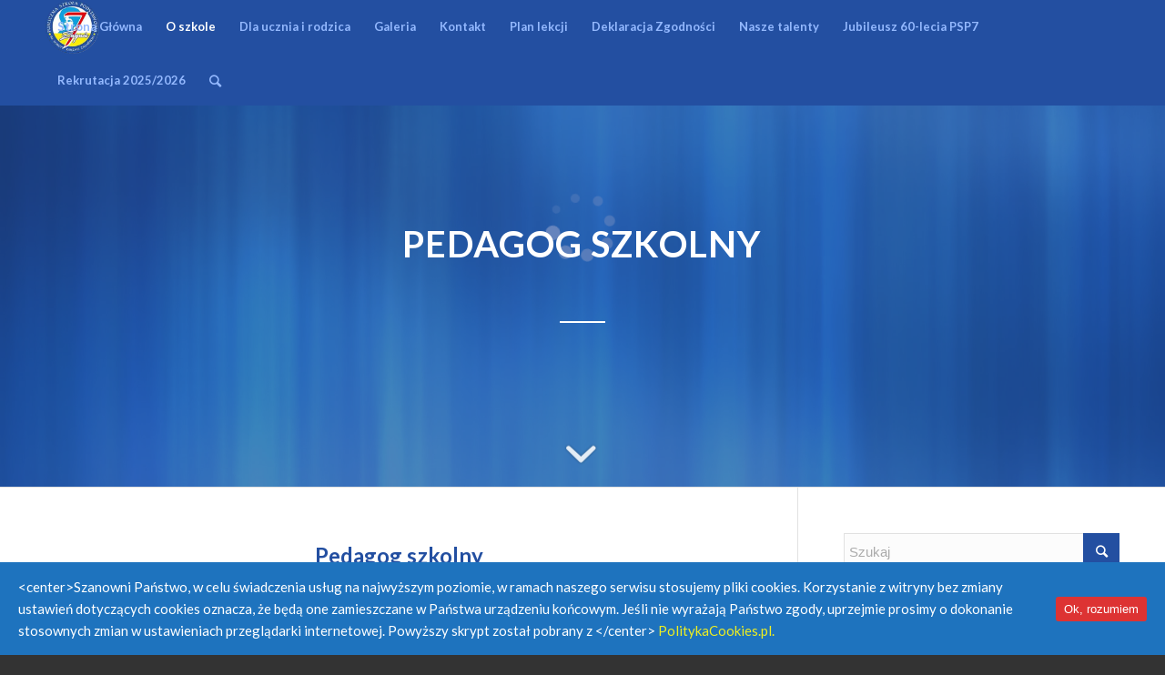

--- FILE ---
content_type: text/html; charset=UTF-8
request_url: http://psp7.zagan.pl/index.php/pedagog-2/
body_size: 13805
content:
<!DOCTYPE html>
<html lang="pl-PL" class="html_stretched responsive av-preloader-active av-preloader-enabled av-default-lightbox  html_header_top html_logo_left html_main_nav_header html_menu_right html_large html_header_sticky html_header_shrinking html_mobile_menu_tablet html_header_searchicon html_content_align_center html_header_unstick_top_disabled html_header_stretch_disabled html_minimal_header html_av-submenu-hidden html_av-submenu-display-click html_av-overlay-side html_av-overlay-side-classic html_av-submenu-noclone html_entry_id_789 av-cookies-no-cookie-consent av-no-preview html_text_menu_active ">
<head>
<meta charset="UTF-8" />
<meta name="robots" content="index, follow" />


<!-- mobile setting -->
<meta name="viewport" content="width=device-width, initial-scale=1">

<!-- Scripts/CSS and wp_head hook -->
<title>Pedagog &#8211; Publiczna Szkoła Podstawowa nr 7 im. Doroty księżnej żagańskiej w Żaganiu</title>
<link rel='dns-prefetch' href='//s.w.org' />
<link rel="alternate" type="application/rss+xml" title="Publiczna Szkoła Podstawowa nr 7 im. Doroty księżnej żagańskiej w Żaganiu &raquo; Kanał z wpisami" href="http://psp7.zagan.pl/index.php/feed/" />
<link rel="alternate" type="application/rss+xml" title="Publiczna Szkoła Podstawowa nr 7 im. Doroty księżnej żagańskiej w Żaganiu &raquo; Kanał z komentarzami" href="http://psp7.zagan.pl/index.php/comments/feed/" />

<!-- google webfont font replacement -->

			<script type='text/javascript'>

				(function() {
					
					/*	check if webfonts are disabled by user setting via cookie - or user must opt in.	*/
					var html = document.getElementsByTagName('html')[0];
					var cookie_check = html.className.indexOf('av-cookies-needs-opt-in') >= 0 || html.className.indexOf('av-cookies-can-opt-out') >= 0;
					var allow_continue = true;
					var silent_accept_cookie = document.cookie.match(/aviaCookieSilentConsent/);

					if( cookie_check && ! silent_accept_cookie )
					{
						if( ! document.cookie.match(/aviaCookieConsent/) || sessionStorage.getItem( 'aviaCookieRefused' ) )
						{
							allow_continue = false;
						}
						else
						{
							if( ! document.cookie.match(/aviaPrivacyRefuseCookiesHideBar/) )
							{
								allow_continue = false;
							}
							else if( ! document.cookie.match(/aviaPrivacyEssentialCookiesEnabled/) )
							{
								allow_continue = false;
							}
							else if( document.cookie.match(/aviaPrivacyGoogleWebfontsDisabled/) )
							{
								allow_continue = false;
							}
						}
					}
					
					if( allow_continue )
					{
						var f = document.createElement('link');
					
						f.type 	= 'text/css';
						f.rel 	= 'stylesheet';
						f.href 	= '//fonts.googleapis.com/css?family=Lato:300,400,700';
						f.id 	= 'avia-google-webfont';

						document.getElementsByTagName('head')[0].appendChild(f);
					}
				})();
			
			</script>
					<script type="text/javascript">
			window._wpemojiSettings = {"baseUrl":"https:\/\/s.w.org\/images\/core\/emoji\/13.0.1\/72x72\/","ext":".png","svgUrl":"https:\/\/s.w.org\/images\/core\/emoji\/13.0.1\/svg\/","svgExt":".svg","source":{"concatemoji":"http:\/\/psp7.zagan.pl\/wp-includes\/js\/wp-emoji-release.min.js?ver=5.6.16"}};
			!function(e,a,t){var n,r,o,i=a.createElement("canvas"),p=i.getContext&&i.getContext("2d");function s(e,t){var a=String.fromCharCode;p.clearRect(0,0,i.width,i.height),p.fillText(a.apply(this,e),0,0);e=i.toDataURL();return p.clearRect(0,0,i.width,i.height),p.fillText(a.apply(this,t),0,0),e===i.toDataURL()}function c(e){var t=a.createElement("script");t.src=e,t.defer=t.type="text/javascript",a.getElementsByTagName("head")[0].appendChild(t)}for(o=Array("flag","emoji"),t.supports={everything:!0,everythingExceptFlag:!0},r=0;r<o.length;r++)t.supports[o[r]]=function(e){if(!p||!p.fillText)return!1;switch(p.textBaseline="top",p.font="600 32px Arial",e){case"flag":return s([127987,65039,8205,9895,65039],[127987,65039,8203,9895,65039])?!1:!s([55356,56826,55356,56819],[55356,56826,8203,55356,56819])&&!s([55356,57332,56128,56423,56128,56418,56128,56421,56128,56430,56128,56423,56128,56447],[55356,57332,8203,56128,56423,8203,56128,56418,8203,56128,56421,8203,56128,56430,8203,56128,56423,8203,56128,56447]);case"emoji":return!s([55357,56424,8205,55356,57212],[55357,56424,8203,55356,57212])}return!1}(o[r]),t.supports.everything=t.supports.everything&&t.supports[o[r]],"flag"!==o[r]&&(t.supports.everythingExceptFlag=t.supports.everythingExceptFlag&&t.supports[o[r]]);t.supports.everythingExceptFlag=t.supports.everythingExceptFlag&&!t.supports.flag,t.DOMReady=!1,t.readyCallback=function(){t.DOMReady=!0},t.supports.everything||(n=function(){t.readyCallback()},a.addEventListener?(a.addEventListener("DOMContentLoaded",n,!1),e.addEventListener("load",n,!1)):(e.attachEvent("onload",n),a.attachEvent("onreadystatechange",function(){"complete"===a.readyState&&t.readyCallback()})),(n=t.source||{}).concatemoji?c(n.concatemoji):n.wpemoji&&n.twemoji&&(c(n.twemoji),c(n.wpemoji)))}(window,document,window._wpemojiSettings);
		</script>
		<style type="text/css">
img.wp-smiley,
img.emoji {
	display: inline !important;
	border: none !important;
	box-shadow: none !important;
	height: 1em !important;
	width: 1em !important;
	margin: 0 .07em !important;
	vertical-align: -0.1em !important;
	background: none !important;
	padding: 0 !important;
}
</style>
	<link rel='stylesheet' id='avia-grid-css'  href='http://psp7.zagan.pl/wp-content/themes/enfold/css/grid.css?ver=4.6.3.1' type='text/css' media='all' />
<link rel='stylesheet' id='avia-base-css'  href='http://psp7.zagan.pl/wp-content/themes/enfold/css/base.css?ver=4.6.3.1' type='text/css' media='all' />
<link rel='stylesheet' id='avia-layout-css'  href='http://psp7.zagan.pl/wp-content/themes/enfold/css/layout.css?ver=4.6.3.1' type='text/css' media='all' />
<link rel='stylesheet' id='avia-module-audioplayer-css'  href='http://psp7.zagan.pl/wp-content/themes/enfold/config-templatebuilder/avia-shortcodes/audio-player/audio-player.css?ver=5.6.16' type='text/css' media='all' />
<link rel='stylesheet' id='avia-module-blog-css'  href='http://psp7.zagan.pl/wp-content/themes/enfold/config-templatebuilder/avia-shortcodes/blog/blog.css?ver=5.6.16' type='text/css' media='all' />
<link rel='stylesheet' id='avia-module-postslider-css'  href='http://psp7.zagan.pl/wp-content/themes/enfold/config-templatebuilder/avia-shortcodes/postslider/postslider.css?ver=5.6.16' type='text/css' media='all' />
<link rel='stylesheet' id='avia-module-button-css'  href='http://psp7.zagan.pl/wp-content/themes/enfold/config-templatebuilder/avia-shortcodes/buttons/buttons.css?ver=5.6.16' type='text/css' media='all' />
<link rel='stylesheet' id='avia-module-buttonrow-css'  href='http://psp7.zagan.pl/wp-content/themes/enfold/config-templatebuilder/avia-shortcodes/buttonrow/buttonrow.css?ver=5.6.16' type='text/css' media='all' />
<link rel='stylesheet' id='avia-module-button-fullwidth-css'  href='http://psp7.zagan.pl/wp-content/themes/enfold/config-templatebuilder/avia-shortcodes/buttons_fullwidth/buttons_fullwidth.css?ver=5.6.16' type='text/css' media='all' />
<link rel='stylesheet' id='avia-module-catalogue-css'  href='http://psp7.zagan.pl/wp-content/themes/enfold/config-templatebuilder/avia-shortcodes/catalogue/catalogue.css?ver=5.6.16' type='text/css' media='all' />
<link rel='stylesheet' id='avia-module-comments-css'  href='http://psp7.zagan.pl/wp-content/themes/enfold/config-templatebuilder/avia-shortcodes/comments/comments.css?ver=5.6.16' type='text/css' media='all' />
<link rel='stylesheet' id='avia-module-contact-css'  href='http://psp7.zagan.pl/wp-content/themes/enfold/config-templatebuilder/avia-shortcodes/contact/contact.css?ver=5.6.16' type='text/css' media='all' />
<link rel='stylesheet' id='avia-module-slideshow-css'  href='http://psp7.zagan.pl/wp-content/themes/enfold/config-templatebuilder/avia-shortcodes/slideshow/slideshow.css?ver=5.6.16' type='text/css' media='all' />
<link rel='stylesheet' id='avia-module-slideshow-contentpartner-css'  href='http://psp7.zagan.pl/wp-content/themes/enfold/config-templatebuilder/avia-shortcodes/contentslider/contentslider.css?ver=5.6.16' type='text/css' media='all' />
<link rel='stylesheet' id='avia-module-countdown-css'  href='http://psp7.zagan.pl/wp-content/themes/enfold/config-templatebuilder/avia-shortcodes/countdown/countdown.css?ver=5.6.16' type='text/css' media='all' />
<link rel='stylesheet' id='avia-module-gallery-css'  href='http://psp7.zagan.pl/wp-content/themes/enfold/config-templatebuilder/avia-shortcodes/gallery/gallery.css?ver=5.6.16' type='text/css' media='all' />
<link rel='stylesheet' id='avia-module-gallery-hor-css'  href='http://psp7.zagan.pl/wp-content/themes/enfold/config-templatebuilder/avia-shortcodes/gallery_horizontal/gallery_horizontal.css?ver=5.6.16' type='text/css' media='all' />
<link rel='stylesheet' id='avia-module-maps-css'  href='http://psp7.zagan.pl/wp-content/themes/enfold/config-templatebuilder/avia-shortcodes/google_maps/google_maps.css?ver=5.6.16' type='text/css' media='all' />
<link rel='stylesheet' id='avia-module-gridrow-css'  href='http://psp7.zagan.pl/wp-content/themes/enfold/config-templatebuilder/avia-shortcodes/grid_row/grid_row.css?ver=5.6.16' type='text/css' media='all' />
<link rel='stylesheet' id='avia-module-heading-css'  href='http://psp7.zagan.pl/wp-content/themes/enfold/config-templatebuilder/avia-shortcodes/heading/heading.css?ver=5.6.16' type='text/css' media='all' />
<link rel='stylesheet' id='avia-module-rotator-css'  href='http://psp7.zagan.pl/wp-content/themes/enfold/config-templatebuilder/avia-shortcodes/headline_rotator/headline_rotator.css?ver=5.6.16' type='text/css' media='all' />
<link rel='stylesheet' id='avia-module-hr-css'  href='http://psp7.zagan.pl/wp-content/themes/enfold/config-templatebuilder/avia-shortcodes/hr/hr.css?ver=5.6.16' type='text/css' media='all' />
<link rel='stylesheet' id='avia-module-icon-css'  href='http://psp7.zagan.pl/wp-content/themes/enfold/config-templatebuilder/avia-shortcodes/icon/icon.css?ver=5.6.16' type='text/css' media='all' />
<link rel='stylesheet' id='avia-module-iconbox-css'  href='http://psp7.zagan.pl/wp-content/themes/enfold/config-templatebuilder/avia-shortcodes/iconbox/iconbox.css?ver=5.6.16' type='text/css' media='all' />
<link rel='stylesheet' id='avia-module-icongrid-css'  href='http://psp7.zagan.pl/wp-content/themes/enfold/config-templatebuilder/avia-shortcodes/icongrid/icongrid.css?ver=5.6.16' type='text/css' media='all' />
<link rel='stylesheet' id='avia-module-iconlist-css'  href='http://psp7.zagan.pl/wp-content/themes/enfold/config-templatebuilder/avia-shortcodes/iconlist/iconlist.css?ver=5.6.16' type='text/css' media='all' />
<link rel='stylesheet' id='avia-module-image-css'  href='http://psp7.zagan.pl/wp-content/themes/enfold/config-templatebuilder/avia-shortcodes/image/image.css?ver=5.6.16' type='text/css' media='all' />
<link rel='stylesheet' id='avia-module-hotspot-css'  href='http://psp7.zagan.pl/wp-content/themes/enfold/config-templatebuilder/avia-shortcodes/image_hotspots/image_hotspots.css?ver=5.6.16' type='text/css' media='all' />
<link rel='stylesheet' id='avia-module-magazine-css'  href='http://psp7.zagan.pl/wp-content/themes/enfold/config-templatebuilder/avia-shortcodes/magazine/magazine.css?ver=5.6.16' type='text/css' media='all' />
<link rel='stylesheet' id='avia-module-masonry-css'  href='http://psp7.zagan.pl/wp-content/themes/enfold/config-templatebuilder/avia-shortcodes/masonry_entries/masonry_entries.css?ver=5.6.16' type='text/css' media='all' />
<link rel='stylesheet' id='avia-siteloader-css'  href='http://psp7.zagan.pl/wp-content/themes/enfold/css/avia-snippet-site-preloader.css?ver=5.6.16' type='text/css' media='all' />
<link rel='stylesheet' id='avia-module-menu-css'  href='http://psp7.zagan.pl/wp-content/themes/enfold/config-templatebuilder/avia-shortcodes/menu/menu.css?ver=5.6.16' type='text/css' media='all' />
<link rel='stylesheet' id='avia-modfule-notification-css'  href='http://psp7.zagan.pl/wp-content/themes/enfold/config-templatebuilder/avia-shortcodes/notification/notification.css?ver=5.6.16' type='text/css' media='all' />
<link rel='stylesheet' id='avia-module-numbers-css'  href='http://psp7.zagan.pl/wp-content/themes/enfold/config-templatebuilder/avia-shortcodes/numbers/numbers.css?ver=5.6.16' type='text/css' media='all' />
<link rel='stylesheet' id='avia-module-portfolio-css'  href='http://psp7.zagan.pl/wp-content/themes/enfold/config-templatebuilder/avia-shortcodes/portfolio/portfolio.css?ver=5.6.16' type='text/css' media='all' />
<link rel='stylesheet' id='avia-module-progress-bar-css'  href='http://psp7.zagan.pl/wp-content/themes/enfold/config-templatebuilder/avia-shortcodes/progressbar/progressbar.css?ver=5.6.16' type='text/css' media='all' />
<link rel='stylesheet' id='avia-module-promobox-css'  href='http://psp7.zagan.pl/wp-content/themes/enfold/config-templatebuilder/avia-shortcodes/promobox/promobox.css?ver=5.6.16' type='text/css' media='all' />
<link rel='stylesheet' id='avia-sc-search-css'  href='http://psp7.zagan.pl/wp-content/themes/enfold/config-templatebuilder/avia-shortcodes/search/search.css?ver=5.6.16' type='text/css' media='all' />
<link rel='stylesheet' id='avia-module-slideshow-accordion-css'  href='http://psp7.zagan.pl/wp-content/themes/enfold/config-templatebuilder/avia-shortcodes/slideshow_accordion/slideshow_accordion.css?ver=5.6.16' type='text/css' media='all' />
<link rel='stylesheet' id='avia-module-slideshow-feature-image-css'  href='http://psp7.zagan.pl/wp-content/themes/enfold/config-templatebuilder/avia-shortcodes/slideshow_feature_image/slideshow_feature_image.css?ver=5.6.16' type='text/css' media='all' />
<link rel='stylesheet' id='avia-module-slideshow-fullsize-css'  href='http://psp7.zagan.pl/wp-content/themes/enfold/config-templatebuilder/avia-shortcodes/slideshow_fullsize/slideshow_fullsize.css?ver=5.6.16' type='text/css' media='all' />
<link rel='stylesheet' id='avia-module-slideshow-fullscreen-css'  href='http://psp7.zagan.pl/wp-content/themes/enfold/config-templatebuilder/avia-shortcodes/slideshow_fullscreen/slideshow_fullscreen.css?ver=5.6.16' type='text/css' media='all' />
<link rel='stylesheet' id='avia-module-slideshow-ls-css'  href='http://psp7.zagan.pl/wp-content/themes/enfold/config-templatebuilder/avia-shortcodes/slideshow_layerslider/slideshow_layerslider.css?ver=5.6.16' type='text/css' media='all' />
<link rel='stylesheet' id='avia-module-social-css'  href='http://psp7.zagan.pl/wp-content/themes/enfold/config-templatebuilder/avia-shortcodes/social_share/social_share.css?ver=5.6.16' type='text/css' media='all' />
<link rel='stylesheet' id='avia-module-tabsection-css'  href='http://psp7.zagan.pl/wp-content/themes/enfold/config-templatebuilder/avia-shortcodes/tab_section/tab_section.css?ver=5.6.16' type='text/css' media='all' />
<link rel='stylesheet' id='avia-module-table-css'  href='http://psp7.zagan.pl/wp-content/themes/enfold/config-templatebuilder/avia-shortcodes/table/table.css?ver=5.6.16' type='text/css' media='all' />
<link rel='stylesheet' id='avia-module-tabs-css'  href='http://psp7.zagan.pl/wp-content/themes/enfold/config-templatebuilder/avia-shortcodes/tabs/tabs.css?ver=5.6.16' type='text/css' media='all' />
<link rel='stylesheet' id='avia-module-team-css'  href='http://psp7.zagan.pl/wp-content/themes/enfold/config-templatebuilder/avia-shortcodes/team/team.css?ver=5.6.16' type='text/css' media='all' />
<link rel='stylesheet' id='avia-module-testimonials-css'  href='http://psp7.zagan.pl/wp-content/themes/enfold/config-templatebuilder/avia-shortcodes/testimonials/testimonials.css?ver=5.6.16' type='text/css' media='all' />
<link rel='stylesheet' id='avia-module-timeline-css'  href='http://psp7.zagan.pl/wp-content/themes/enfold/config-templatebuilder/avia-shortcodes/timeline/timeline.css?ver=5.6.16' type='text/css' media='all' />
<link rel='stylesheet' id='avia-module-toggles-css'  href='http://psp7.zagan.pl/wp-content/themes/enfold/config-templatebuilder/avia-shortcodes/toggles/toggles.css?ver=5.6.16' type='text/css' media='all' />
<link rel='stylesheet' id='avia-module-video-css'  href='http://psp7.zagan.pl/wp-content/themes/enfold/config-templatebuilder/avia-shortcodes/video/video.css?ver=5.6.16' type='text/css' media='all' />
<link rel='stylesheet' id='cookie-consent-style-css'  href='http://psp7.zagan.pl/wp-content/plugins/uk-cookie-consent/assets/css/style.css?ver=5.6.16' type='text/css' media='all' />
<link rel='stylesheet' id='avia-scs-css'  href='http://psp7.zagan.pl/wp-content/themes/enfold/css/shortcodes.css?ver=4.6.3.1' type='text/css' media='all' />
<link rel='stylesheet' id='avia-popup-css-css'  href='http://psp7.zagan.pl/wp-content/themes/enfold/js/aviapopup/magnific-popup.css?ver=4.6.3.1' type='text/css' media='screen' />
<link rel='stylesheet' id='avia-lightbox-css'  href='http://psp7.zagan.pl/wp-content/themes/enfold/css/avia-snippet-lightbox.css?ver=4.6.3.1' type='text/css' media='screen' />
<link rel='stylesheet' id='avia-widget-css-css'  href='http://psp7.zagan.pl/wp-content/themes/enfold/css/avia-snippet-widget.css?ver=4.6.3.1' type='text/css' media='screen' />
<link rel='stylesheet' id='mediaelement-css'  href='http://psp7.zagan.pl/wp-includes/js/mediaelement/mediaelementplayer-legacy.min.css?ver=4.2.16' type='text/css' media='all' />
<link rel='stylesheet' id='wp-mediaelement-css'  href='http://psp7.zagan.pl/wp-includes/js/mediaelement/wp-mediaelement.min.css?ver=5.6.16' type='text/css' media='all' />
<link rel='stylesheet' id='avia-dynamic-css'  href='http://psp7.zagan.pl/wp-content/uploads/dynamic_avia/enfold.css?ver=64cf82561895c' type='text/css' media='all' />
<link rel='stylesheet' id='avia-custom-css'  href='http://psp7.zagan.pl/wp-content/themes/enfold/css/custom.css?ver=4.6.3.1' type='text/css' media='all' />
<script type='text/javascript' src='http://psp7.zagan.pl/wp-includes/js/jquery/jquery.min.js?ver=3.5.1' id='jquery-core-js'></script>
<script type='text/javascript' src='http://psp7.zagan.pl/wp-includes/js/jquery/jquery-migrate.min.js?ver=3.3.2' id='jquery-migrate-js'></script>
<script type='text/javascript' src='http://psp7.zagan.pl/wp-content/themes/enfold/js/avia-compat.js?ver=4.6.3.1' id='avia-compat-js'></script>
<link rel="https://api.w.org/" href="http://psp7.zagan.pl/index.php/wp-json/" /><link rel="alternate" type="application/json" href="http://psp7.zagan.pl/index.php/wp-json/wp/v2/pages/789" /><link rel="EditURI" type="application/rsd+xml" title="RSD" href="http://psp7.zagan.pl/xmlrpc.php?rsd" />
<link rel="wlwmanifest" type="application/wlwmanifest+xml" href="http://psp7.zagan.pl/wp-includes/wlwmanifest.xml" /> 
<meta name="generator" content="WordPress 5.6.16" />
<link rel="canonical" href="http://psp7.zagan.pl/index.php/pedagog-2/" />
<link rel='shortlink' href='http://psp7.zagan.pl/?p=789' />
<link rel="alternate" type="application/json+oembed" href="http://psp7.zagan.pl/index.php/wp-json/oembed/1.0/embed?url=http%3A%2F%2Fpsp7.zagan.pl%2Findex.php%2Fpedagog-2%2F" />
<link rel="alternate" type="text/xml+oembed" href="http://psp7.zagan.pl/index.php/wp-json/oembed/1.0/embed?url=http%3A%2F%2Fpsp7.zagan.pl%2Findex.php%2Fpedagog-2%2F&#038;format=xml" />
<style id="ctcc-css" type="text/css" media="screen">
				#catapult-cookie-bar {
					box-sizing: border-box;
					max-height: 0;
					opacity: 0;
					z-index: 99999;
					overflow: hidden;
					color: #ffffff;
					position: fixed;
					left: 0;
					bottom: 0;
					width: 100%;
					background-color: #1e73be;
				}
				#catapult-cookie-bar a {
					color: #eeee22;
				}
				#catapult-cookie-bar .x_close span {
					background-color: #ffffff;
				}
				button#catapultCookie {
					background:#dd3333;
					color: #ffffff;
					border: 0; padding: 6px 9px; border-radius: 3px;
				}
				#catapult-cookie-bar h3 {
					color: #ffffff;
				}
				.has-cookie-bar #catapult-cookie-bar {
					opacity: 1;
					max-height: 999px;
					min-height: 30px;
				}</style><link rel="profile" href="http://gmpg.org/xfn/11" />
<link rel="alternate" type="application/rss+xml" title="Publiczna Szkoła Podstawowa nr 7 im. Doroty księżnej żagańskiej w Żaganiu RSS2 Feed" href="http://psp7.zagan.pl/index.php/feed/" />
<link rel="pingback" href="http://psp7.zagan.pl/xmlrpc.php" />
<!--[if lt IE 9]><script src="http://psp7.zagan.pl/wp-content/themes/enfold/js/html5shiv.js"></script><![endif]-->
<link rel="icon" href="http://psp7.zagan.pl/Wordpress/wp-content/uploads/2018/04/logo_szkola7-1.png" type="image/png">
<style type='text/css'>
@font-face {font-family: 'entypo-fontello'; font-weight: normal; font-style: normal; font-display: auto;
src: url('http://psp7.zagan.pl/wp-content/themes/enfold/config-templatebuilder/avia-template-builder/assets/fonts/entypo-fontello.eot');
src: url('http://psp7.zagan.pl/wp-content/themes/enfold/config-templatebuilder/avia-template-builder/assets/fonts/entypo-fontello.eot?#iefix') format('embedded-opentype'), 
url('http://psp7.zagan.pl/wp-content/themes/enfold/config-templatebuilder/avia-template-builder/assets/fonts/entypo-fontello.woff') format('woff'), 
url('http://psp7.zagan.pl/wp-content/themes/enfold/config-templatebuilder/avia-template-builder/assets/fonts/entypo-fontello.ttf') format('truetype'), 
url('http://psp7.zagan.pl/wp-content/themes/enfold/config-templatebuilder/avia-template-builder/assets/fonts/entypo-fontello.svg#entypo-fontello') format('svg');
} #top .avia-font-entypo-fontello, body .avia-font-entypo-fontello, html body [data-av_iconfont='entypo-fontello']:before{ font-family: 'entypo-fontello'; }
</style>

<!--
Debugging Info for Theme support: 

Theme: Enfold
Version: 4.6.3.1
Installed: enfold
AviaFramework Version: 5.0
AviaBuilder Version: 0.9.5
aviaElementManager Version: 1.0.1
ML:512-PU:12-PLA:9
WP:5.6.16
Compress: CSS:disabled - JS:disabled
Updates: enabled
PLAu:8
-->
</head>




<body id="top" class="page-template-default page page-id-789  rtl_columns stretched lato ctcc-exclude-EU" itemscope="itemscope" itemtype="https://schema.org/WebPage" >

	<div class='av-siteloader-wrap av-transition-enabled av-transition-with-logo'><div class='av-siteloader-inner'><div class='av-siteloader-cell'><img class='av-preloading-logo' src='http://psp7.zagan.pl/Wordpress/wp-content/uploads/2018/04/logo_szkola7-1.png' alt='Trwa wczytywanie' title='Trwa wczytywanie' /><div class='av-siteloader'><div class='av-siteloader-extra'></div></div></div></div></div>
	<div id='wrap_all'>

	
<header id='header' class='all_colors header_color light_bg_color  av_header_top av_logo_left av_main_nav_header av_menu_right av_large av_header_sticky av_header_shrinking av_header_stretch_disabled av_mobile_menu_tablet av_header_searchicon av_header_unstick_top_disabled av_minimal_header av_bottom_nav_disabled  av_header_border_disabled'  role="banner" itemscope="itemscope" itemtype="https://schema.org/WPHeader" >

		<div  id='header_main' class='container_wrap container_wrap_logo'>
	
        <div class='container av-logo-container'><div class='inner-container'><span class='logo'><a href='http://psp7.zagan.pl/'><img height='100' width='300' src='http://psp7.zagan.pl/Wordpress/wp-content/uploads/2018/04/logo_szkola7-1.png' alt='Publiczna Szkoła Podstawowa nr 7 im. Doroty księżnej żagańskiej w Żaganiu' title='' /></a></span><nav class='main_menu' data-selectname='Wybierz stornę'  role="navigation" itemscope="itemscope" itemtype="https://schema.org/SiteNavigationElement" ><div class="avia-menu av-main-nav-wrap"><ul id="avia-menu" class="menu av-main-nav"><li id="menu-item-513" class="menu-item menu-item-type-post_type menu-item-object-page menu-item-home menu-item-top-level menu-item-top-level-1"><a title="Strona Główna" href="http://psp7.zagan.pl/" itemprop="url"><span class="avia-bullet"></span><span class="avia-menu-text">Strona Główna</span><span class="avia-menu-fx"><span class="avia-arrow-wrap"><span class="avia-arrow"></span></span></span></a></li>
<li id="menu-item-647" class="menu-item menu-item-type-post_type menu-item-object-page current-menu-ancestor current-menu-parent current_page_parent current_page_ancestor menu-item-has-children menu-item-top-level menu-item-top-level-2"><a href="http://psp7.zagan.pl/index.php/o-szkole/" itemprop="url"><span class="avia-bullet"></span><span class="avia-menu-text">O szkole</span><span class="avia-menu-fx"><span class="avia-arrow-wrap"><span class="avia-arrow"></span></span></span></a>


<ul class="sub-menu">
	<li id="menu-item-516" class="menu-item menu-item-type-post_type menu-item-object-page"><a title="Nasza kadra" href="http://psp7.zagan.pl/index.php/products/" itemprop="url"><span class="avia-bullet"></span><span class="avia-menu-text">Nasza kadra</span></a></li>
	<li id="menu-item-3082" class="menu-item menu-item-type-post_type menu-item-object-page"><a href="http://psp7.zagan.pl/index.php/klasy-2/" itemprop="url"><span class="avia-bullet"></span><span class="avia-menu-text">Klasy</span></a></li>
	<li id="menu-item-3123" class="menu-item menu-item-type-post_type menu-item-object-page"><a href="http://psp7.zagan.pl/index.php/samorzad-uczniowski/" itemprop="url"><span class="avia-bullet"></span><span class="avia-menu-text">Samorząd Uczniowski</span></a></li>
	<li id="menu-item-791" class="menu-item menu-item-type-post_type menu-item-object-page current-menu-item page_item page-item-789 current_page_item"><a href="http://psp7.zagan.pl/index.php/pedagog-2/" itemprop="url"><span class="avia-bullet"></span><span class="avia-menu-text">Pedagog</span></a></li>
	<li id="menu-item-3134" class="menu-item menu-item-type-post_type menu-item-object-page"><a href="http://psp7.zagan.pl/index.php/swietlica-szkolna/" itemprop="url"><span class="avia-bullet"></span><span class="avia-menu-text">Świetlica szkolna</span></a></li>
	<li id="menu-item-3830" class="menu-item menu-item-type-post_type menu-item-object-page"><a href="http://psp7.zagan.pl/index.php/stolowka-jadlospis-2/" itemprop="url"><span class="avia-bullet"></span><span class="avia-menu-text">Stołówka – jadłospis</span></a></li>
	<li id="menu-item-3139" class="menu-item menu-item-type-post_type menu-item-object-page"><a href="http://psp7.zagan.pl/index.php/biblioteka-szkolna/" itemprop="url"><span class="avia-bullet"></span><span class="avia-menu-text">Biblioteka szkolna</span></a></li>
	<li id="menu-item-662" class="menu-item menu-item-type-post_type menu-item-object-page"><a href="http://psp7.zagan.pl/index.php/dokumentacja-szkolna/" itemprop="url"><span class="avia-bullet"></span><span class="avia-menu-text">Dokumentacja szkolna</span></a></li>
	<li id="menu-item-1323" class="menu-item menu-item-type-post_type menu-item-object-page"><a href="http://psp7.zagan.pl/index.php/rodo/" itemprop="url"><span class="avia-bullet"></span><span class="avia-menu-text">Ochrona Danych Osobowych</span></a></li>
	<li id="menu-item-1480" class="menu-item menu-item-type-post_type menu-item-object-page"><a href="http://psp7.zagan.pl/index.php/promocja-zdrowie/" itemprop="url"><span class="avia-bullet"></span><span class="avia-menu-text">Promocja zdrowie</span></a></li>
</ul>
</li>
<li id="menu-item-759" class="menu-item menu-item-type-post_type menu-item-object-page menu-item-has-children menu-item-top-level menu-item-top-level-3"><a href="http://psp7.zagan.pl/index.php/dla-ucznia-i-rodzica/" itemprop="url"><span class="avia-bullet"></span><span class="avia-menu-text">Dla ucznia i rodzica</span><span class="avia-menu-fx"><span class="avia-arrow-wrap"><span class="avia-arrow"></span></span></span></a>


<ul class="sub-menu">
	<li id="menu-item-758" class="menu-item menu-item-type-post_type menu-item-object-page"><a href="http://psp7.zagan.pl/index.php/dni-kontaktowe/" itemprop="url"><span class="avia-bullet"></span><span class="avia-menu-text">Dni kontaktowe</span></a></li>
	<li id="menu-item-760" class="menu-item menu-item-type-post_type menu-item-object-page"><a href="http://psp7.zagan.pl/index.php/kola-przedmiotowe-i-zainteresowan/" itemprop="url"><span class="avia-bullet"></span><span class="avia-menu-text">Koła przedmiotowe i zainteresowań zajęcia wyrównawcze</span></a></li>
	<li id="menu-item-1429" class="menu-item menu-item-type-post_type menu-item-object-page"><a href="http://psp7.zagan.pl/index.php/konsultacje-dla-uczniow/" itemprop="url"><span class="avia-bullet"></span><span class="avia-menu-text">Konsultacje dla uczniów</span></a></li>
	<li id="menu-item-761" class="menu-item menu-item-type-post_type menu-item-object-page"><a href="http://psp7.zagan.pl/index.php/podreczniki/" itemprop="url"><span class="avia-bullet"></span><span class="avia-menu-text">Podręczniki</span></a></li>
	<li id="menu-item-762" class="menu-item menu-item-type-post_type menu-item-object-page"><a href="http://psp7.zagan.pl/index.php/konkursy/" itemprop="url"><span class="avia-bullet"></span><span class="avia-menu-text">Konkursy</span></a></li>
	<li id="menu-item-1132" class="menu-item menu-item-type-post_type menu-item-object-page"><a href="http://psp7.zagan.pl/index.php/rada-rodzicow/" itemprop="url"><span class="avia-bullet"></span><span class="avia-menu-text">Rada Rodziców</span></a></li>
</ul>
</li>
<li id="menu-item-765" class="menu-item menu-item-type-post_type menu-item-object-page menu-item-has-children menu-item-top-level menu-item-top-level-4"><a href="http://psp7.zagan.pl/index.php/galeria/" itemprop="url"><span class="avia-bullet"></span><span class="avia-menu-text">Galeria</span><span class="avia-menu-fx"><span class="avia-arrow-wrap"><span class="avia-arrow"></span></span></span></a>


<ul class="sub-menu">
	<li id="menu-item-767" class="menu-item menu-item-type-post_type menu-item-object-page"><a href="http://psp7.zagan.pl/index.php/zdjecia/" itemprop="url"><span class="avia-bullet"></span><span class="avia-menu-text">Zdjęcia</span></a></li>
	<li id="menu-item-766" class="menu-item menu-item-type-post_type menu-item-object-page"><a href="http://psp7.zagan.pl/index.php/filmy/" itemprop="url"><span class="avia-bullet"></span><span class="avia-menu-text">Filmy</span></a></li>
</ul>
</li>
<li id="menu-item-515" class="menu-item menu-item-type-post_type menu-item-object-page menu-item-top-level menu-item-top-level-5"><a href="http://psp7.zagan.pl/index.php/contact/" itemprop="url"><span class="avia-bullet"></span><span class="avia-menu-text">Kontakt</span><span class="avia-menu-fx"><span class="avia-arrow-wrap"><span class="avia-arrow"></span></span></span></a></li>
<li id="menu-item-1236" class="menu-item menu-item-type-post_type menu-item-object-page menu-item-top-level menu-item-top-level-6"><a href="http://psp7.zagan.pl/index.php/nowy-plan-lekcji/" itemprop="url"><span class="avia-bullet"></span><span class="avia-menu-text">Plan lekcji</span><span class="avia-menu-fx"><span class="avia-arrow-wrap"><span class="avia-arrow"></span></span></span></a></li>
<li id="menu-item-1456" class="menu-item menu-item-type-post_type menu-item-object-page menu-item-top-level menu-item-top-level-7"><a href="http://psp7.zagan.pl/index.php/deklaracja-zgodnosci/" itemprop="url"><span class="avia-bullet"></span><span class="avia-menu-text">Deklaracja Zgodności</span><span class="avia-menu-fx"><span class="avia-arrow-wrap"><span class="avia-arrow"></span></span></span></a></li>
<li id="menu-item-2830" class="menu-item menu-item-type-post_type menu-item-object-page menu-item-top-level menu-item-top-level-8"><a href="http://psp7.zagan.pl/index.php/nasze-talenty/" itemprop="url"><span class="avia-bullet"></span><span class="avia-menu-text">Nasze talenty</span><span class="avia-menu-fx"><span class="avia-arrow-wrap"><span class="avia-arrow"></span></span></span></a></li>
<li id="menu-item-2219" class="menu-item menu-item-type-post_type menu-item-object-page menu-item-top-level menu-item-top-level-9"><a href="http://psp7.zagan.pl/index.php/jubileusz-60-lecia-psp7/" itemprop="url"><span class="avia-bullet"></span><span class="avia-menu-text">Jubileusz 60-lecia PSP7</span><span class="avia-menu-fx"><span class="avia-arrow-wrap"><span class="avia-arrow"></span></span></span></a></li>
<li id="menu-item-3218" class="menu-item menu-item-type-post_type menu-item-object-page menu-item-top-level menu-item-top-level-10"><a href="http://psp7.zagan.pl/index.php/rekrutacja-2025/" itemprop="url"><span class="avia-bullet"></span><span class="avia-menu-text">Rekrutacja 2025/2026</span><span class="avia-menu-fx"><span class="avia-arrow-wrap"><span class="avia-arrow"></span></span></span></a></li>
<li id="menu-item-search" class="noMobile menu-item menu-item-search-dropdown menu-item-avia-special"><a aria-label="Szukaj" href="?s=" rel="nofollow" data-avia-search-tooltip="

&lt;form role=&quot;search&quot; action=&quot;http://psp7.zagan.pl/&quot; id=&quot;searchform&quot; method=&quot;get&quot; class=&quot;&quot;&gt;
	&lt;div&gt;
		&lt;input type=&quot;submit&quot; value=&quot;&quot; id=&quot;searchsubmit&quot; class=&quot;button avia-font-entypo-fontello&quot; /&gt;
		&lt;input type=&quot;text&quot; id=&quot;s&quot; name=&quot;s&quot; value=&quot;&quot; placeholder='Szukaj' /&gt;
			&lt;/div&gt;
&lt;/form&gt;" aria-hidden='true' data-av_icon='' data-av_iconfont='entypo-fontello'><span class="avia_hidden_link_text">Szukaj</span></a></li><li class="av-burger-menu-main menu-item-avia-special ">
	        			<a href="#">
							<span class="av-hamburger av-hamburger--spin av-js-hamburger">
					        <span class="av-hamburger-box">
						          <span class="av-hamburger-inner"></span>
						          <strong>Menu</strong>
					        </span>
							</span>
						</a>
	        		   </li></ul></div></nav></div> </div> 
		<!-- end container_wrap-->
		</div>
		<div class='header_bg'></div>

<!-- end header -->
</header>
		
	<div id='main' class='all_colors' data-scroll-offset='116'>

	<div id='av_section_1'  class='avia-section main_color avia-section-huge avia-no-border-styling av-section-color-overlay-active avia-bg-style-parallax  avia-builder-el-0  el_before_av_one_full  avia-builder-el-first   av-minimum-height av-minimum-height-50  av-section-with-video-bg container_wrap sidebar_right' style=' '   data-av_minimum_height_pc='50' data-section-video-ratio='16:9'><div   data-size='featured'  data-lightbox_size='large'  data-animation='slide'  data-conditional_play=''  data-ids=''  data-video_counter='1'  data-autoplay='false'  data-bg_slider='false'  data-slide_height=''  data-handle=''  data-interval='5'  data-class=' av-section-video-bg'  data-el_id=''  data-css_id=''  data-scroll_down=''  data-control_layout=''  data-custom_markup=''  data-perma_caption=''  data-autoplay_stopper=''  data-image_attachment=''  data-min_height='0px'  data-default-height='28.666666666667'  class='avia-slideshow avia-slideshow-1  av-default-height-applied avia-slideshow-featured   av-section-video-bg avia-slide-slider '  itemprop="image" itemscope="itemscope" itemtype="https://schema.org/ImageObject" ><ul class='avia-slideshow-inner ' style='padding-bottom: 28.666666666667%;' ><li  data-controls='disabled' data-mute='1' data-loop='1' data-disable-autoplay=''  data-video-ratio='3.4883720930233' class=' av-video-slide  av-video-service-html5  av-hide-video-controls av-mute-video av-loop-video av-single-slide slide-1 ' ><div data-rel='slideshow-1' class='avia-slide-wrap '   ><div class='av-click-overlay'></div><video class="avia_video"  autoplay loop preload="metadata" muted controls id="player_789_1407303455_614632878" >	<source src="http://www.psp7.zagan.pl/Wordpress/Vertical_Blur_4K_Motion_Background_Loop.mp4" type="video/mp4" /></video><div class='av-click-to-play-overlay'><div class="avia_playpause_icon"></div></div></div></li></ul></div><div class='av-section-color-overlay-wrap'><div class='av-section-color-overlay' style='opacity: 0.7; background-color: #2350a1; '></div><a href='#next-section' title='' class='scroll-down-link '  aria-hidden='true' data-av_icon='' data-av_iconfont='entypo-fontello'></a><div class='container' ><main  role="main" itemprop="mainContentOfPage"  class='template-page content  av-content-small alpha units'><div class='post-entry post-entry-type-page post-entry-789'><div class='entry-content-wrapper clearfix'>
<div class="flex_column av_one_fifth  flex_column_div first  avia-builder-el-1  el_before_av_three_fifth  avia-builder-el-first  " ></div><div class="flex_column av_three_fifth  flex_column_div av-zero-column-padding   avia-builder-el-2  el_after_av_one_fifth  el_before_av_one_fifth  " style='border-radius:0px; '><div  style='padding-bottom:10px; color:#ffffff;font-size:40px;' class='av-special-heading av-special-heading-h1 custom-color-heading blockquote modern-quote modern-centered  avia-builder-el-3  el_before_av_hr  avia-builder-el-first  av-thin-font av-inherit-size '><h1 class='av-special-heading-tag '  itemprop="headline"  ><strong>Pedagog Szkolny</strong></h1><div class='special-heading-border'><div class='special-heading-inner-border' style='border-color:#ffffff'></div></div></div>
<div  style=' margin-top:40px; margin-bottom:40px;'  class='hr hr-custom hr-center hr-icon-no   avia-builder-el-4  el_after_av_heading  avia-builder-el-last '><span class='hr-inner   inner-border-av-border-fat' style=' width:50px; border-color:#ffffff;' ><span class='hr-inner-style'></span></span></div></div><div class="flex_column av_one_fifth  flex_column_div av-zero-column-padding   avia-builder-el-5  el_after_av_three_fifth  avia-builder-el-last  " style='border-radius:0px; '></div>
</div></div></main><!-- close content main element --></div></div></div><div id='after_section_1'  class='main_color av_default_container_wrap container_wrap sidebar_right' style=' '  ><div class='container' ><div class='template-page content  av-content-small alpha units'><div class='post-entry post-entry-type-page post-entry-789'><div class='entry-content-wrapper clearfix'>
<div class="flex_column av_one_full  flex_column_div av-zero-column-padding first  avia-builder-el-6  el_after_av_section  avia-builder-el-no-sibling  " style='border-radius:0px; '><section class="av_textblock_section "  itemscope="itemscope" itemtype="https://schema.org/CreativeWork" ><div class='avia_textblock  '   itemprop="text" ><p style="text-align: center;"><span style="font-size: 18pt;"><strong>Pedagog szkolny</strong></span></p>
<p style="text-align: center;"><span style="font-size: 18pt;">Tel. 68 477 29 06</span></p>
<p style="text-align: center;"><span style="font-size: 14pt;"><strong>Godziny pracy pedagoga</strong></span></p>
<table style="border-collapse: collapse; width: 101.038%;">
<tbody>
<tr>
<td style="width: 14.7636%;"></td>
<td style="width: 16.3207%;"><span style="font-size: 14pt;"><strong>poniedziałek</strong></span></td>
<td style="width: 17.7048%;"><span style="font-size: 14pt;"><strong>wtorek</strong></span></td>
<td style="width: 17.8777%;"><span style="font-size: 14pt;"><strong>środa</strong></span></td>
<td style="width: 16.6667%;"><span style="font-size: 14pt;"><strong>czwartek</strong></span></td>
<td style="width: 17.7048%;"><span style="font-size: 14pt;"><strong>piątek</strong></span></td>
</tr>
<tr>
<td style="width: 14.7636%;">
<p style="text-align: center;"><span style="font-size: 14pt;"><strong>pedagog </strong></span></p>
<p style="text-align: center;"><span style="font-size: 14pt;"><strong>Agata Krawczyk</strong></span></p>
</td>
<td style="width: 16.3207%;"><span style="font-size: 14pt;">8:00 &#8211; 15:00</span></td>
<td style="width: 17.7048%;"><span style="font-size: 14pt;">8:00 &#8211; 14:30</span></td>
<td style="width: 17.8777%;"><span style="font-size: 14pt;">8:00 &#8211; 14:30</span></td>
<td style="width: 16.6667%;"><span style="font-size: 14pt;">8:00 &#8211; 15:30</span></td>
<td style="width: 17.7048%;"><span style="font-size: 14pt;">8:00 &#8211; 12:30</span></td>
</tr>
</tbody>
</table>
<p style="text-align: center;">
</div></section></div>
</div></div></div><!-- close content main div --> <!-- section close by builder template --><aside class='sidebar sidebar_right   alpha units'  role="complementary" itemscope="itemscope" itemtype="https://schema.org/WPSideBar" ><div class='inner_sidebar extralight-border'><section id="search-2" class="widget clearfix widget_search">

<form action="http://psp7.zagan.pl/" id="searchform" method="get" class="">
	<div>
		<input type="submit" value="" id="searchsubmit" class="button avia-font-entypo-fontello" />
		<input type="text" id="s" name="s" value="" placeholder='Szukaj' />
			</div>
</form><span class="seperator extralight-border"></span></section><section id="calendar-3" class="widget clearfix widget_calendar"><h3 class="widgettitle">Kalendarz</h3><div id="calendar_wrap" class="calendar_wrap"><table id="wp-calendar" class="wp-calendar-table">
	<caption>styczeń 2026</caption>
	<thead>
	<tr>
		<th scope="col" title="poniedziałek">P</th>
		<th scope="col" title="wtorek">W</th>
		<th scope="col" title="środa">Ś</th>
		<th scope="col" title="czwartek">C</th>
		<th scope="col" title="piątek">P</th>
		<th scope="col" title="sobota">S</th>
		<th scope="col" title="niedziela">N</th>
	</tr>
	</thead>
	<tbody>
	<tr>
		<td colspan="3" class="pad">&nbsp;</td><td>1</td><td>2</td><td>3</td><td>4</td>
	</tr>
	<tr>
		<td>5</td><td>6</td><td>7</td><td>8</td><td>9</td><td>10</td><td>11</td>
	</tr>
	<tr>
		<td><a href="http://psp7.zagan.pl/index.php/2026/01/12/" aria-label="Wpisy opublikowane dnia 2026-01-12">12</a></td><td>13</td><td>14</td><td>15</td><td>16</td><td>17</td><td>18</td>
	</tr>
	<tr>
		<td>19</td><td>20</td><td id="today">21</td><td>22</td><td>23</td><td>24</td><td>25</td>
	</tr>
	<tr>
		<td>26</td><td>27</td><td>28</td><td>29</td><td>30</td><td>31</td>
		<td class="pad" colspan="1">&nbsp;</td>
	</tr>
	</tbody>
	</table><nav aria-label="Poprzednie i następne miesiące" class="wp-calendar-nav">
		<span class="wp-calendar-nav-prev"><a href="http://psp7.zagan.pl/index.php/2025/12/">&laquo; gru</a></span>
		<span class="pad">&nbsp;</span>
		<span class="wp-calendar-nav-next">&nbsp;</span>
	</nav></div><span class="seperator extralight-border"></span></section><section id="custom_html-3" class="widget_text widget clearfix widget_custom_html"><h3 class="widgettitle">U nas dzwoni:</h3><div class="textwidget custom-html-widget"><table>
	<tr>
		<th><center>Lekcja</center></th>
		<th><center>od - do</center></th>
		<th><center>Przerwa</center></th>
			</tr>
			<tr>
		<th><center>1</center></th>
		<th><center>8:00 - 8:45</center></th>
		<th><center>10 min</center></th>
					</tr>
							<tr>
		<th><center>2</center></th>
		<th><center>8:55 - 9:40</center></th>
		<th><center>10 min</center></th>
									</tr>
											<tr>
		<th><center>3</center></th>
		<th><center>9:50 - 10:35</center></th>
		<th><center>10 min</center></th>
										</tr>						<tr>
		<th><center>4</center></th>
		<th><center>10:45 - 11:30</center></th>
		<th><center>10 min</center></th>
										</tr>										<tr>
		<th><center>5</center></th>
		<th><center>11:40 - 12:25</center></th>
		<th><center>20 min</center></th>
												</tr>												<tr>
		<th><center>6</center></th>
		<th><center>12:45 - 13:30</center></th>
		<th><center>20 min</center></th>
																			</tr>									<tr>
		<th><center>7</center>
										</th>
		<th><center>13:50 - 14:35</center></th>
		<th><center>05 min</center></th>
																	</tr>
	<tr>
		<th><center>8</center></th>
		<th><center>14:40 - 15:25</center></th>
		<th><center>-</center></th>
	</tr>
																																
</table></div><span class="seperator extralight-border"></span></section><section id="media_image-8" class="widget clearfix widget_media_image"><h3 class="widgettitle">Biuletyn informacji publicznej</h3><a href="https://psp7.bip.zagan.pl/"><img width="355" height="200" src="http://psp7.zagan.pl/wp-content/uploads/2018/04/bip_main.png" class="image wp-image-664  attachment-full size-full" alt="" loading="lazy" style="max-width: 100%; height: auto;" srcset="http://psp7.zagan.pl/wp-content/uploads/2018/04/bip_main.png 355w, http://psp7.zagan.pl/wp-content/uploads/2018/04/bip_main-300x169.png 300w" sizes="(max-width: 355px) 100vw, 355px" /></a><span class="seperator extralight-border"></span></section><section id="media_image-9" class="widget clearfix widget_media_image"><h3 class="widgettitle">Ogólnopolska kampania Dzieciństwo bez Przemocy</h3><a href="https://dziecinstwobezprzemocy.pl/"><img width="300" height="300" src="http://psp7.zagan.pl/wp-content/uploads/2024/11/fdds-dbp-tabliczka-21x21cm-14-300x300.png" class="image wp-image-3172  attachment-medium size-medium" alt="" loading="lazy" style="max-width: 100%; height: auto;" srcset="http://psp7.zagan.pl/wp-content/uploads/2024/11/fdds-dbp-tabliczka-21x21cm-14-300x300.png 300w, http://psp7.zagan.pl/wp-content/uploads/2024/11/fdds-dbp-tabliczka-21x21cm-14-1030x1030.png 1030w, http://psp7.zagan.pl/wp-content/uploads/2024/11/fdds-dbp-tabliczka-21x21cm-14-80x80.png 80w, http://psp7.zagan.pl/wp-content/uploads/2024/11/fdds-dbp-tabliczka-21x21cm-14-768x768.png 768w, http://psp7.zagan.pl/wp-content/uploads/2024/11/fdds-dbp-tabliczka-21x21cm-14-1536x1536.png 1536w, http://psp7.zagan.pl/wp-content/uploads/2024/11/fdds-dbp-tabliczka-21x21cm-14-2048x2048.png 2048w, http://psp7.zagan.pl/wp-content/uploads/2024/11/fdds-dbp-tabliczka-21x21cm-14-36x36.png 36w, http://psp7.zagan.pl/wp-content/uploads/2024/11/fdds-dbp-tabliczka-21x21cm-14-180x180.png 180w, http://psp7.zagan.pl/wp-content/uploads/2024/11/fdds-dbp-tabliczka-21x21cm-14-1500x1500.png 1500w, http://psp7.zagan.pl/wp-content/uploads/2024/11/fdds-dbp-tabliczka-21x21cm-14-705x705.png 705w" sizes="(max-width: 300px) 100vw, 300px" /></a><span class="seperator extralight-border"></span></section><section id="media_image-3" class="widget clearfix widget_media_image"><h3 class="widgettitle">Szkoła bez przemocy</h3><a href="http://www.szkolabezprzemocy.pl/"><img width="529" height="278" src="http://psp7.zagan.pl/wp-content/uploads/2018/04/logo-szkola-bez-przemocy-705x371.jpg" class="image wp-image-535  attachment-529x278 size-529x278" alt="" loading="lazy" style="max-width: 100%; height: auto;" srcset="http://psp7.zagan.pl/wp-content/uploads/2018/04/logo-szkola-bez-przemocy-705x371.jpg 705w, http://psp7.zagan.pl/wp-content/uploads/2018/04/logo-szkola-bez-przemocy-300x158.jpg 300w, http://psp7.zagan.pl/wp-content/uploads/2018/04/logo-szkola-bez-przemocy-768x404.jpg 768w, http://psp7.zagan.pl/wp-content/uploads/2018/04/logo-szkola-bez-przemocy-710x375.jpg 710w, http://psp7.zagan.pl/wp-content/uploads/2018/04/logo-szkola-bez-przemocy-450x237.jpg 450w, http://psp7.zagan.pl/wp-content/uploads/2018/04/logo-szkola-bez-przemocy.jpg 827w" sizes="(max-width: 529px) 100vw, 529px" /></a><span class="seperator extralight-border"></span></section><section id="media_image-4" class="widget clearfix widget_media_image"><h3 class="widgettitle">Klub bezpiecznego Puchatka</h3><a href="https://akademiapuchatka.pl/"><img width="300" height="278" src="http://psp7.zagan.pl/wp-content/uploads/2018/04/logo-kbp-300x278.jpg" class="image wp-image-537  attachment-medium size-medium" alt="" loading="lazy" style="max-width: 100%; height: auto;" srcset="http://psp7.zagan.pl/wp-content/uploads/2018/04/logo-kbp-300x278.jpg 300w, http://psp7.zagan.pl/wp-content/uploads/2018/04/logo-kbp-450x417.jpg 450w, http://psp7.zagan.pl/wp-content/uploads/2018/04/logo-kbp.jpg 640w" sizes="(max-width: 300px) 100vw, 300px" /></a><span class="seperator extralight-border"></span></section><section id="media_image-5" class="widget clearfix widget_media_image"><h3 class="widgettitle">Szkoła Odkrywców Talentów</h3><a href="http://roktalentow.men.gov.pl/"><img width="472" height="278" src="http://psp7.zagan.pl/wp-content/uploads/2018/04/szk-odkrywcow.jpg" class="image wp-image-538  attachment-472x278 size-472x278" alt="" loading="lazy" style="max-width: 100%; height: auto;" srcset="http://psp7.zagan.pl/wp-content/uploads/2018/04/szk-odkrywcow.jpg 567w, http://psp7.zagan.pl/wp-content/uploads/2018/04/szk-odkrywcow-300x177.jpg 300w, http://psp7.zagan.pl/wp-content/uploads/2018/04/szk-odkrywcow-450x265.jpg 450w" sizes="(max-width: 472px) 100vw, 472px" /></a><span class="seperator extralight-border"></span></section><section id="media_image-6" class="widget clearfix widget_media_image"><h3 class="widgettitle">Wektor Media Sp. z o.o.</h3><img width="170" height="80" src="http://psp7.zagan.pl/wp-content/uploads/2018/04/logo-wektor.png" class="image wp-image-539  attachment-591x278 size-591x278" alt="" loading="lazy" style="max-width: 100%; height: auto;" /><span class="seperator extralight-border"></span></section></div></aside>		</div><!--end builder template--></div><!-- close default .container_wrap element -->						<div class='container_wrap footer_color' id='footer'>

					<div class='container'>

						<div class='flex_column av_one_third  first el_before_av_one_third'><section id="avia_fb_likebox-3" class="widget clearfix avia_fb_likebox"><h3 class="widgettitle">Facebook</h3><div class='av_facebook_widget_wrap ' ><div class="fb-page" data-width="500" data-href="https://www.facebook.com/Publiczna-Szko%C5%82a-Podstawowa-nr-7-w-%C5%BBaganiu-im-Doroty-ksi%C4%99%C5%BCnej-%C5%BCaga%C5%84skiej-441674822587719/" data-small-header="false" data-adapt-container-width="true" data-hide-cover="false" data-show-facepile="true" data-show-posts="false"><div class="fb-xfbml-parse-ignore"></div></div></div><span class="seperator extralight-border"></span></section></div><div class='flex_column av_one_third  el_after_av_one_third  el_before_av_one_third '><section id="text-3" class="widget clearfix widget_text"><h3 class="widgettitle">Publiczna Szkoła Podstawowa nr 7 im. Doroty księżnej żagańskiej</h3>			<div class="textwidget"><p>ul. Żarska 1<br />
68-100 Żagań<br />
tel. / fax. 68 477 27 02</p>
<p>e-mail: sekretariat@psp7.zagan.pl<br />
www.psp7.zagan.pl</p>
<p>Telefony kontaktowe:</p>
<p>pedagog PSP nr 7 &#8211; 68 477 29 06<br />
świetlica PSP nr 7 68 452 95 99</p>
</div>
		<span class="seperator extralight-border"></span></section></div><div class='flex_column av_one_third  el_after_av_one_third  el_before_av_one_third '><section id="text-6" class="widget clearfix widget_text"><h3 class="widgettitle">Co sądzisz o nowej witrynie?</h3>			<div class="textwidget"><p>Zachęcamy do opiniowania poprzez formularz kontaktowy w zakładce <a href="http://psp7.zagan.pl/Wordpress/index.php/contact/">&#8222;kontakt&#8221; .</a></p>
<p>Jeżeli szukasz archiwalne wpisy <a href="http://www.psp7.zagan.pl">klikając w ten link</a> powrócą Państwo do poprzedniej wersji strony.</p>
</div>
		<span class="seperator extralight-border"></span></section></div>

					</div>


				<!-- ####### END FOOTER CONTAINER ####### -->
				</div>

	


			

			
				<footer class='container_wrap socket_color' id='socket'  role="contentinfo" itemscope="itemscope" itemtype="https://schema.org/WPFooter" >
                    <div class='container'>

                        <span class='copyright'> &copy; Copyright ELOGIC-Centrum Reklamy i Fotografii. Wszystkie prawa zastrzeżone.</span>

                        
                    </div>

	            <!-- ####### END SOCKET CONTAINER ####### -->
				</footer>


					<!-- end main -->
		</div>
		
		<!-- end wrap_all --></div>

<a href='#top' title='Scroll to top' id='scroll-top-link' aria-hidden='true' data-av_icon='' data-av_iconfont='entypo-fontello'><span class="avia_hidden_link_text">Scroll to top</span></a>

<div id="fb-root"></div>


 <script type='text/javascript'>
 /* <![CDATA[ */  
var avia_framework_globals = avia_framework_globals || {};
    avia_framework_globals.frameworkUrl = 'http://psp7.zagan.pl/wp-content/themes/enfold/framework/';
    avia_framework_globals.installedAt = 'http://psp7.zagan.pl/wp-content/themes/enfold/';
    avia_framework_globals.ajaxurl = 'http://psp7.zagan.pl/wp-admin/admin-ajax.php';
/* ]]> */ 
</script>
 
 
<script>(function(d, s, id) {
  var js, fjs = d.getElementsByTagName(s)[0];
  if (d.getElementById(id)) return;
  js = d.createElement(s); js.id = id;
  js.src = "//connect.facebook.net/pl_PL/sdk.js#xfbml=1&version=v2.7";
  fjs.parentNode.insertBefore(js, fjs);
}(document, "script", "facebook-jssdk"));</script><script type='text/javascript' src='http://psp7.zagan.pl/wp-content/themes/enfold/js/avia.js?ver=4.6.3.1' id='avia-default-js'></script>
<script type='text/javascript' src='http://psp7.zagan.pl/wp-content/themes/enfold/js/shortcodes.js?ver=4.6.3.1' id='avia-shortcodes-js'></script>
<script type='text/javascript' src='http://psp7.zagan.pl/wp-content/themes/enfold/config-templatebuilder/avia-shortcodes/audio-player/audio-player.js?ver=5.6.16' id='avia-module-audioplayer-js'></script>
<script type='text/javascript' src='http://psp7.zagan.pl/wp-content/themes/enfold/config-templatebuilder/avia-shortcodes/contact/contact.js?ver=5.6.16' id='avia-module-contact-js'></script>
<script type='text/javascript' src='http://psp7.zagan.pl/wp-content/themes/enfold/config-templatebuilder/avia-shortcodes/slideshow/slideshow.js?ver=5.6.16' id='avia-module-slideshow-js'></script>
<script type='text/javascript' src='http://psp7.zagan.pl/wp-content/themes/enfold/config-templatebuilder/avia-shortcodes/countdown/countdown.js?ver=5.6.16' id='avia-module-countdown-js'></script>
<script type='text/javascript' src='http://psp7.zagan.pl/wp-content/themes/enfold/config-templatebuilder/avia-shortcodes/gallery/gallery.js?ver=5.6.16' id='avia-module-gallery-js'></script>
<script type='text/javascript' src='http://psp7.zagan.pl/wp-content/themes/enfold/config-templatebuilder/avia-shortcodes/gallery_horizontal/gallery_horizontal.js?ver=5.6.16' id='avia-module-gallery-hor-js'></script>
<script type='text/javascript' src='http://psp7.zagan.pl/wp-content/themes/enfold/config-templatebuilder/avia-shortcodes/headline_rotator/headline_rotator.js?ver=5.6.16' id='avia-module-rotator-js'></script>
<script type='text/javascript' src='http://psp7.zagan.pl/wp-content/themes/enfold/config-templatebuilder/avia-shortcodes/icongrid/icongrid.js?ver=5.6.16' id='avia-module-icongrid-js'></script>
<script type='text/javascript' src='http://psp7.zagan.pl/wp-content/themes/enfold/config-templatebuilder/avia-shortcodes/iconlist/iconlist.js?ver=5.6.16' id='avia-module-iconlist-js'></script>
<script type='text/javascript' src='http://psp7.zagan.pl/wp-content/themes/enfold/config-templatebuilder/avia-shortcodes/image_hotspots/image_hotspots.js?ver=5.6.16' id='avia-module-hotspot-js'></script>
<script type='text/javascript' src='http://psp7.zagan.pl/wp-content/themes/enfold/config-templatebuilder/avia-shortcodes/magazine/magazine.js?ver=5.6.16' id='avia-module-magazine-js'></script>
<script type='text/javascript' src='http://psp7.zagan.pl/wp-content/themes/enfold/config-templatebuilder/avia-shortcodes/portfolio/isotope.js?ver=5.6.16' id='avia-module-isotope-js'></script>
<script type='text/javascript' src='http://psp7.zagan.pl/wp-content/themes/enfold/config-templatebuilder/avia-shortcodes/masonry_entries/masonry_entries.js?ver=5.6.16' id='avia-module-masonry-js'></script>
<script type='text/javascript' src='http://psp7.zagan.pl/wp-content/themes/enfold/config-templatebuilder/avia-shortcodes/menu/menu.js?ver=5.6.16' id='avia-module-menu-js'></script>
<script type='text/javascript' src='http://psp7.zagan.pl/wp-content/themes/enfold/config-templatebuilder/avia-shortcodes/notification/notification.js?ver=5.6.16' id='avia-mofdule-notification-js'></script>
<script type='text/javascript' src='http://psp7.zagan.pl/wp-content/themes/enfold/config-templatebuilder/avia-shortcodes/numbers/numbers.js?ver=5.6.16' id='avia-module-numbers-js'></script>
<script type='text/javascript' src='http://psp7.zagan.pl/wp-content/themes/enfold/config-templatebuilder/avia-shortcodes/portfolio/portfolio.js?ver=5.6.16' id='avia-module-portfolio-js'></script>
<script type='text/javascript' src='http://psp7.zagan.pl/wp-content/themes/enfold/config-templatebuilder/avia-shortcodes/progressbar/progressbar.js?ver=5.6.16' id='avia-module-progress-bar-js'></script>
<script type='text/javascript' src='http://psp7.zagan.pl/wp-content/themes/enfold/config-templatebuilder/avia-shortcodes/slideshow/slideshow-video.js?ver=5.6.16' id='avia-module-slideshow-video-js'></script>
<script type='text/javascript' src='http://psp7.zagan.pl/wp-content/themes/enfold/config-templatebuilder/avia-shortcodes/slideshow_accordion/slideshow_accordion.js?ver=5.6.16' id='avia-module-slideshow-accordion-js'></script>
<script type='text/javascript' src='http://psp7.zagan.pl/wp-content/themes/enfold/config-templatebuilder/avia-shortcodes/slideshow_fullscreen/slideshow_fullscreen.js?ver=5.6.16' id='avia-module-slideshow-fullscreen-js'></script>
<script type='text/javascript' src='http://psp7.zagan.pl/wp-content/themes/enfold/config-templatebuilder/avia-shortcodes/slideshow_layerslider/slideshow_layerslider.js?ver=5.6.16' id='avia-module-slideshow-ls-js'></script>
<script type='text/javascript' src='http://psp7.zagan.pl/wp-content/themes/enfold/config-templatebuilder/avia-shortcodes/tab_section/tab_section.js?ver=5.6.16' id='avia-module-tabsection-js'></script>
<script type='text/javascript' src='http://psp7.zagan.pl/wp-content/themes/enfold/config-templatebuilder/avia-shortcodes/tabs/tabs.js?ver=5.6.16' id='avia-module-tabs-js'></script>
<script type='text/javascript' src='http://psp7.zagan.pl/wp-content/themes/enfold/config-templatebuilder/avia-shortcodes/testimonials/testimonials.js?ver=5.6.16' id='avia-module-testimonials-js'></script>
<script type='text/javascript' src='http://psp7.zagan.pl/wp-content/themes/enfold/config-templatebuilder/avia-shortcodes/timeline/timeline.js?ver=5.6.16' id='avia-module-timeline-js'></script>
<script type='text/javascript' src='http://psp7.zagan.pl/wp-content/themes/enfold/config-templatebuilder/avia-shortcodes/toggles/toggles.js?ver=5.6.16' id='avia-module-toggles-js'></script>
<script type='text/javascript' src='http://psp7.zagan.pl/wp-content/themes/enfold/config-templatebuilder/avia-shortcodes/video/video.js?ver=5.6.16' id='avia-module-video-js'></script>
<script type='text/javascript' id='cookie-consent-js-extra'>
/* <![CDATA[ */
var ctcc_vars = {"expiry":"30","method":"","version":"1"};
/* ]]> */
</script>
<script type='text/javascript' src='http://psp7.zagan.pl/wp-content/plugins/uk-cookie-consent/assets/js/uk-cookie-consent-js.js?ver=2.3.0' id='cookie-consent-js'></script>
<script type='text/javascript' src='http://psp7.zagan.pl/wp-content/themes/enfold/js/aviapopup/jquery.magnific-popup.min.js?ver=4.6.3.1' id='avia-popup-js-js'></script>
<script type='text/javascript' src='http://psp7.zagan.pl/wp-content/themes/enfold/js/avia-snippet-lightbox.js?ver=4.6.3.1' id='avia-lightbox-activation-js'></script>
<script type='text/javascript' src='http://psp7.zagan.pl/wp-content/themes/enfold/js/avia-snippet-megamenu.js?ver=4.6.3.1' id='avia-megamenu-js'></script>
<script type='text/javascript' src='http://psp7.zagan.pl/wp-content/themes/enfold/js/avia-snippet-sticky-header.js?ver=4.6.3.1' id='avia-sticky-header-js'></script>
<script type='text/javascript' src='http://psp7.zagan.pl/wp-content/themes/enfold/js/avia-snippet-site-preloader.js?ver=4.6.3.1' id='avia-siteloader-js-js'></script>
<script type='text/javascript' src='http://psp7.zagan.pl/wp-content/themes/enfold/js/avia-snippet-widget.js?ver=4.6.3.1' id='avia-widget-js-js'></script>
<script type='text/javascript' id='mediaelement-core-js-before'>
var mejsL10n = {"language":"pl","strings":{"mejs.download-file":"Pobierz plik","mejs.install-flash":"Korzystasz z przegl\u0105darki, kt\u00f3ra nie ma w\u0142\u0105czonej lub zainstalowanej wtyczki Flash player. W\u0142\u0105cz wtyczk\u0119 Flash player lub pobierz najnowsz\u0105 wersj\u0119 z https:\/\/get.adobe.com\/flashplayer\/","mejs.fullscreen":"Tryb pe\u0142noekranowy","mejs.play":"Odtw\u00f3rz","mejs.pause":"Zatrzymaj","mejs.time-slider":"Slider Czasu","mejs.time-help-text":"U\u017cyj strza\u0142ek lewo\/prawo aby przesun\u0105\u0107 o sekund\u0119 do przodu lub do ty\u0142u, strza\u0142ek g\u00f3ra\/d\u00f3\u0142 aby przesun\u0105\u0107 o dziesi\u0119\u0107 sekund.","mejs.live-broadcast":"Transmisja na \u017cywo","mejs.volume-help-text":"U\u017cywaj strza\u0142ek do g\u00f3ry\/do do\u0142u aby zwi\u0119kszy\u0107 lub zmniejszy\u0107 g\u0142o\u015bno\u015b\u0107.","mejs.unmute":"W\u0142\u0105cz dzwi\u0119k","mejs.mute":"Wycisz","mejs.volume-slider":"Suwak g\u0142o\u015bno\u015bci","mejs.video-player":"Odtwarzacz video","mejs.audio-player":"Odtwarzacz plik\u00f3w d\u017awi\u0119kowych","mejs.captions-subtitles":"Napisy","mejs.captions-chapters":"Rozdzia\u0142y","mejs.none":"Brak","mejs.afrikaans":"afrykanerski","mejs.albanian":"Alba\u0144ski","mejs.arabic":"arabski","mejs.belarusian":"bia\u0142oruski","mejs.bulgarian":"bu\u0142garski","mejs.catalan":"katalo\u0144ski","mejs.chinese":"chi\u0144ski","mejs.chinese-simplified":"chi\u0144ski (uproszczony)","mejs.chinese-traditional":"chi\u0144ski (tradycyjny)","mejs.croatian":"chorwacki","mejs.czech":"czeski","mejs.danish":"du\u0144ski","mejs.dutch":"holenderski","mejs.english":"angielski","mejs.estonian":"esto\u0144ski","mejs.filipino":"filipi\u0144ski","mejs.finnish":"fi\u0144ski","mejs.french":"francuski","mejs.galician":"galicyjski","mejs.german":"niemiecki","mejs.greek":"grecki","mejs.haitian-creole":"Kreolski haita\u0144ski","mejs.hebrew":"hebrajski","mejs.hindi":"hinduski","mejs.hungarian":"w\u0119gierski","mejs.icelandic":"islandzki","mejs.indonesian":"indonezyjski","mejs.irish":"irlandzki","mejs.italian":"w\u0142oski","mejs.japanese":"japo\u0144ski","mejs.korean":"korea\u0144ski","mejs.latvian":"\u0142otewski","mejs.lithuanian":"litewski","mejs.macedonian":"macedo\u0144ski","mejs.malay":"malajski","mejs.maltese":"malta\u0144ski","mejs.norwegian":"norweski","mejs.persian":"perski","mejs.polish":"polski","mejs.portuguese":"portugalski","mejs.romanian":"rumu\u0144ski","mejs.russian":"rosyjski","mejs.serbian":"serbski","mejs.slovak":"s\u0142owacki","mejs.slovenian":"s\u0142owe\u0144ski","mejs.spanish":"hiszpa\u0144ski","mejs.swahili":"suahili","mejs.swedish":"szwedzki","mejs.tagalog":"tagalski","mejs.thai":"tajski","mejs.turkish":"turecki","mejs.ukrainian":"ukrai\u0144ski","mejs.vietnamese":"wietnamski","mejs.welsh":"walijski","mejs.yiddish":"jidysz"}};
</script>
<script type='text/javascript' src='http://psp7.zagan.pl/wp-includes/js/mediaelement/mediaelement-and-player.min.js?ver=4.2.16' id='mediaelement-core-js'></script>
<script type='text/javascript' src='http://psp7.zagan.pl/wp-includes/js/mediaelement/mediaelement-migrate.min.js?ver=5.6.16' id='mediaelement-migrate-js'></script>
<script type='text/javascript' id='mediaelement-js-extra'>
/* <![CDATA[ */
var _wpmejsSettings = {"pluginPath":"\/wp-includes\/js\/mediaelement\/","classPrefix":"mejs-","stretching":"responsive"};
/* ]]> */
</script>
<script type='text/javascript' src='http://psp7.zagan.pl/wp-includes/js/mediaelement/wp-mediaelement.min.js?ver=5.6.16' id='wp-mediaelement-js'></script>
<script type='text/javascript' src='http://psp7.zagan.pl/wp-content/themes/enfold/framework/js/conditional_load/avia_google_maps_front.js?ver=4.6.3.1' id='avia_google_maps_front_script-js'></script>
<script type='text/javascript' src='http://psp7.zagan.pl/wp-includes/js/wp-embed.min.js?ver=5.6.16' id='wp-embed-js'></script>
			
				<script type="text/javascript">
					jQuery(document).ready(function($){
												if(!catapultReadCookie("catAccCookies")){ // If the cookie has not been set then show the bar
							$("html").addClass("has-cookie-bar");
							$("html").addClass("cookie-bar-bottom-bar");
							$("html").addClass("cookie-bar-bar");
													}
																	});
				</script>
			
			<div id="catapult-cookie-bar" class=""><div class="ctcc-inner "><span class="ctcc-left-side">&lt;center&gt;Szanowni Państwo, w celu świadczenia usług na najwyższym poziomie, w ramach naszego serwisu stosujemy pliki cookies. Korzystanie z witryny bez zmiany ustawień dotyczących cookies oznacza, że będą one zamieszczane w Państwa urządzeniu końcowym. Jeśli nie wyrażają Państwo zgody, uprzejmie prosimy o dokonanie stosownych zmian w ustawieniach przeglądarki internetowej. Powyższy skrypt został pobrany z &lt;/center&gt; <a class="ctcc-more-info-link" tabindex=0 target="_blank" href="http://politykacookies.pl/">PolitykaCookies.pl.</a></span><span class="ctcc-right-side"><button id="catapultCookie" tabindex=0 onclick="catapultAcceptCookies();">Ok, rozumiem</button></span></div><!-- custom wrapper class --></div><!-- #catapult-cookie-bar --></body>
</html>
